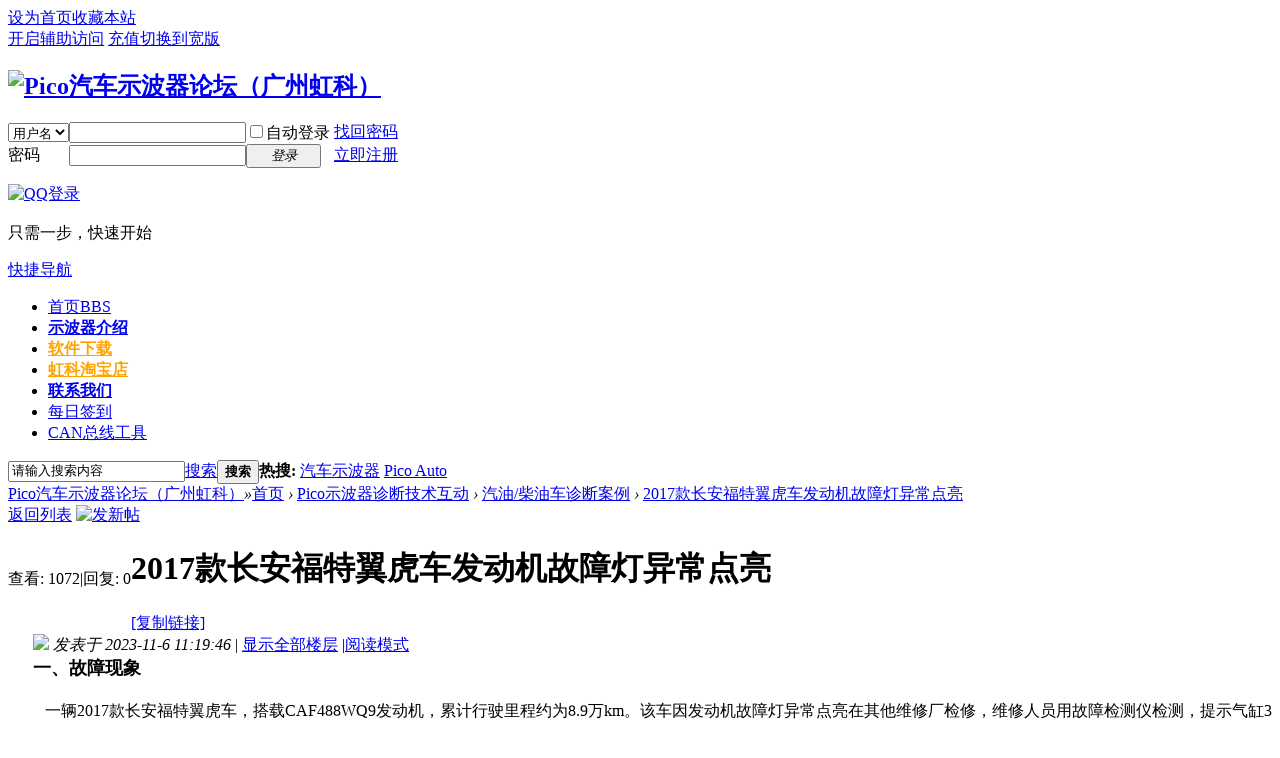

--- FILE ---
content_type: text/html; charset=gbk
request_url: https://bbs.qichebo.com/forum.php?mod=viewthread&tid=71800&extra=
body_size: 10281
content:
<!DOCTYPE html PUBLIC "-//W3C//DTD XHTML 1.0 Transitional//EN" "http://www.w3.org/TR/xhtml1/DTD/xhtml1-transitional.dtd">
<html xmlns="http://www.w3.org/1999/xhtml">
<head>
<meta http-equiv="Content-Type" content="text/html; charset=gbk" />
<title>Pico汽车专用示波器 , 高效快速定位故障点 -  Powered by Discuz!</title>
<link href="https://bbs.qichebo.com/forum.php?mod=viewthread&tid=71800" rel="canonical" />
<meta name="keywords" content="汽车专用示波器，车用示波器，汽车示波器，发动机综合分析仪，发动机分析仪，Pico示波器，PicoScope，虚拟汽车示波器，PicoScope4423，Pico4425，Pico4223，Pico4225，WPS500X，捷豹路虎专用示波器，丰田专用示波器，沃尔沃专用示波器，实验示波器" />
<meta name="description" content="汽车专用示波器，车用示波器，汽车示波器，发动机综合分析仪，发动机分析仪，Pico示波器，PicoScope，虚拟汽车示波器，PicoScope4423，Pico4425，Pico4223，Pico4225，WPS500X，捷豹路虎专用示波器，丰田专用示波器，沃尔沃专用示波器，实验示波器 " />
<meta name="generator" content="Discuz! X3.4" />
<meta name="author" content="Discuz! Team and Comsenz UI Team" />
<meta name="copyright" content="2001-2020 Tencent Cloud." />
<meta name="MSSmartTagsPreventParsing" content="True" />
<meta http-equiv="MSThemeCompatible" content="Yes" />
<base href="https://bbs.qichebo.com/" /><link rel="stylesheet" type="text/css" href="data/cache/style_1_common.css?ADF" /><link rel="stylesheet" type="text/css" href="data/cache/style_1_forum_viewthread.css?ADF" /><script type="text/javascript">var STYLEID = '1', STATICURL = 'static/', IMGDIR = 'static/image/common', VERHASH = 'ADF', charset = 'gbk', discuz_uid = '0', cookiepre = '77z9_2132_', cookiedomain = '', cookiepath = '/', showusercard = '1', attackevasive = '0', disallowfloat = 'newthread', creditnotice = '1|威望|,2|金钱|,3|贡献|,4|钻石|', defaultstyle = '', REPORTURL = 'aHR0cHM6Ly9iYnMucWljaGViby5jb20vZm9ydW0ucGhwP21vZD12aWV3dGhyZWFkJnRpZD03MTgwMCZleHRyYT0=', SITEURL = 'https://bbs.qichebo.com/', JSPATH = 'data/cache/', CSSPATH = 'data/cache/style_', DYNAMICURL = '';</script>
<script src="data/cache/common.js?ADF" type="text/javascript"></script>
<meta name="application-name" content="Pico汽车示波器论坛（广州虹科）" />
<meta name="msapplication-tooltip" content="Pico汽车示波器论坛（广州虹科）" />
<meta name="msapplication-task" content="name=示;action-uri=https://bbs.qichebo.com/portal.php;icon-uri=https://bbs.qichebo.com/static/image/common/portal.ico" /><meta name="msapplication-task" content="name=首页;action-uri=https://bbs.qichebo.com/forum.php;icon-uri=https://bbs.qichebo.com/static/image/common/bbs.ico" />
<meta name="msapplication-task" content="name=群组;action-uri=https://bbs.qichebo.com/group.php;icon-uri=https://bbs.qichebo.com/static/image/common/group.ico" /><link rel="archives" title="Pico汽车示波器论坛（广州虹科）" href="https://bbs.qichebo.com/archiver/" />
<script src="data/cache/forum.js?ADF" type="text/javascript"></script>
</head>

<body id="nv_forum" class="pg_viewthread" onkeydown="if(event.keyCode==27) return false;">
<div id="append_parent"></div><div id="ajaxwaitid"></div>
<div id="toptb" class="cl">
<div class="wp">
<div class="z"><a href="javascript:;"  onclick="setHomepage('https://bbs.qichebo.com/');">设为首页</a><a href="https://bbs.qichebo.com/"  onclick="addFavorite(this.href, 'Pico汽车示波器论坛（广州虹科）');return false;">收藏本站</a></div>
<div class="y">
<a id="switchblind" href="javascript:;" onclick="toggleBlind(this)" title="开启辅助访问" class="switchblind">开启辅助访问</a>
<a href="https://bbs.qichebo.com/home.php?mod=spacecp&ac=plugin&op=credit&id=csu_pay_credit:csu_pay_credit" class="xi1">充值</a><a href="javascript:;" id="switchwidth" onclick="widthauto(this)" title="切换到宽版" class="switchwidth">切换到宽版</a>
</div>
</div>
</div>

<div id="hd">
<div class="wp">
<div class="hdc cl"><h2><a href="https://bbs.qichebo.com/" title="Pico汽车示波器论坛（广州虹科）"><img src="static/image/common/Hongke_logo.png" alt="Pico汽车示波器论坛（广州虹科）" border="0" /></a></h2><script src="data/cache/logging.js?ADF" type="text/javascript"></script>
<form method="post" autocomplete="off" id="lsform" action="member.php?mod=logging&amp;action=login&amp;loginsubmit=yes&amp;infloat=yes&amp;lssubmit=yes" onsubmit="return lsSubmit();">
<div class="fastlg cl">
<span id="return_ls" style="display:none"></span>
<div class="y pns">
<table cellspacing="0" cellpadding="0">
<tr>
<td>
<span class="ftid">
<select name="fastloginfield" id="ls_fastloginfield" width="40" tabindex="900">
<option value="username">用户名</option>
<option value="email">Email</option>
</select>
</span>
<script type="text/javascript">simulateSelect('ls_fastloginfield')</script>
</td>
<td><input type="text" name="username" id="ls_username" autocomplete="off" class="px vm" tabindex="901" /></td>
<td class="fastlg_l"><label for="ls_cookietime"><input type="checkbox" name="cookietime" id="ls_cookietime" class="pc" value="2592000" tabindex="903" />自动登录</label></td>
<td>&nbsp;<a href="javascript:;" onclick="showWindow('login', 'member.php?mod=logging&action=login&viewlostpw=1')">找回密码</a></td>
</tr>
<tr>
<td><label for="ls_password" class="z psw_w">密码</label></td>
<td><input type="password" name="password" id="ls_password" class="px vm" autocomplete="off" tabindex="902" /></td>
<td class="fastlg_l"><button type="submit" class="pn vm" tabindex="904" style="width: 75px;"><em>登录</em></button></td>
<td>&nbsp;<a href="member.php?mod=register" class="xi2 xw1">立即注册</a></td>
</tr>
</table>
<input type="hidden" name="quickforward" value="yes" />
<input type="hidden" name="handlekey" value="ls" />
</div>

<div class="fastlg_fm y" style="margin-right: 10px; padding-right: 10px">
<p><a href="https://bbs.qichebo.com/connect.php?mod=login&op=init&referer=forum.php%3Fmod%3Dviewthread%26tid%3D71800%26extra%3D&statfrom=login_simple"><img src="static/image/common/qq_login.gif" class="vm" alt="QQ登录" /></a></p>
<p class="hm xg1" style="padding-top: 2px;">只需一步，快速开始</p>
</div>
</div>
</form>

</div>

<div id="nv">
<a href="javascript:;" id="qmenu" onmouseover="delayShow(this, function () {showMenu({'ctrlid':'qmenu','pos':'34!','ctrlclass':'a','duration':2});showForummenu(48);})">快捷导航</a>
<ul><li class="a" id="mn_forum" ><a href="https://bbs.qichebo.com/forum.php" hidefocus="true" title="BBS"  >首页<span>BBS</span></a></li><li id="mn_N3b26" ><a href="https://www.qichebo.com/picoscope" hidefocus="true" target="_blank"   style="font-weight: bold;">示波器介绍</a></li><li id="mn_Nc5b1" ><a href="https://bbs.qichebo.com/forum.php?mod=viewthread&tid=976" hidefocus="true"   style="font-weight: bold;color: orange">软件下载</a></li><li id="mn_N1a0a" ><a href="http://shop70894515.taobao.com/category-677307109.htm?spm=a1z10.5.w122319158.14.hZRUV8&search=y&catName=%C6%FB%B3%B5%CA%BE%B2%A8%C6%F7#bd" hidefocus="true" target="_blank"   style="font-weight: bold;color: orange">虹科淘宝店</a></li><li id="mn_N46e0" ><a href="http://bbs.qichebo.com/forum.php?mod=viewthread&tid=50840" hidefocus="true"   style="font-weight: bold;">联系我们</a></li><li id="mn_N462e" ><a href="plugin.php?id=dsu_paulsign:sign" hidefocus="true"  >每日签到</a></li><li id="mn_Nca25" ><a href="http://www.hongkeqiche.com/" hidefocus="true" target="_blank"  >CAN总线工具</a></li></ul>
</div>
<ul class="p_pop h_pop" id="plugin_menu" style="display: none">  <li><a href="plugin.php?id=dsu_paulsign:sign" id="mn_plink_sign">每日签到</a></li>
 </ul>
<div class="p_pop h_pop" id="mn_userapp_menu" style="display: none"></div><div id="mu" class="cl">
</div><div id="scbar" class="cl">
<form id="scbar_form" method="post" autocomplete="off" onsubmit="searchFocus($('scbar_txt'))" action="search.php?searchsubmit=yes" target="_blank">
<input type="hidden" name="mod" id="scbar_mod" value="search" />
<input type="hidden" name="formhash" value="10a004f1" />
<input type="hidden" name="srchtype" value="title" />
<input type="hidden" name="srhfid" value="48" />
<input type="hidden" name="srhlocality" value="forum::viewthread" />
<table cellspacing="0" cellpadding="0">
<tr>
<td class="scbar_icon_td"></td>
<td class="scbar_txt_td"><input type="text" name="srchtxt" id="scbar_txt" value="请输入搜索内容" autocomplete="off" x-webkit-speech speech /></td>
<td class="scbar_type_td"><a href="javascript:;" id="scbar_type" class="xg1" onclick="showMenu(this.id)" hidefocus="true">搜索</a></td>
<td class="scbar_btn_td"><button type="submit" name="searchsubmit" id="scbar_btn" sc="1" class="pn pnc" value="true"><strong class="xi2">搜索</strong></button></td>
<td class="scbar_hot_td">
<div id="scbar_hot">
<strong class="xw1">热搜: </strong>

<a href="search.php?mod=forum&amp;srchtxt=%C6%FB%B3%B5%CA%BE%B2%A8%C6%F7&amp;formhash=10a004f1&amp;searchsubmit=true&amp;source=hotsearch" target="_blank" class="xi2" sc="1">汽车示波器</a>



<a href="search.php?mod=forum&amp;srchtxt=Pico%20Auto&amp;formhash=10a004f1&amp;searchsubmit=true&amp;source=hotsearch" target="_blank" class="xi2" sc="1">Pico Auto</a>

</div>
</td>
</tr>
</table>
</form>
</div>
<ul id="scbar_type_menu" class="p_pop" style="display: none;"><li><a href="javascript:;" rel="curforum" fid="48" >本版</a></li><li><a href="javascript:;" rel="article">文章</a></li><li><a href="javascript:;" rel="forum" class="curtype">帖子</a></li><li><a href="javascript:;" rel="group">群组</a></li><li><a href="javascript:;" rel="user">用户</a></li></ul>
<script type="text/javascript">
initSearchmenu('scbar', '');
</script>
</div>
</div>


<div id="wp" class="wp">
<script type="text/javascript">var fid = parseInt('48'), tid = parseInt('71800');</script>

<script src="data/cache/forum_viewthread.js?ADF" type="text/javascript"></script>
<script type="text/javascript">zoomstatus = parseInt(1);var imagemaxwidth = '600';var aimgcount = new Array();</script>

<style id="diy_style" type="text/css"></style>
<!--[diy=diynavtop]--><div id="diynavtop" class="area"></div><!--[/diy]-->
<div id="pt" class="bm cl">
<div class="z">
<a href="./" class="nvhm" title="首页">Pico汽车示波器论坛（广州虹科）</a><em>&raquo;</em><a href="https://bbs.qichebo.com/forum.php">首页</a> <em>&rsaquo;</em> <a href="https://bbs.qichebo.com/forum.php?gid=38">Pico示波器诊断技术互动</a> <em>&rsaquo;</em> <a href="https://bbs.qichebo.com/forum.php?mod=forumdisplay&amp;fid=48">汽油/柴油车诊断案例</a> <em>&rsaquo;</em> <a href="https://bbs.qichebo.com/forum.php?mod=viewthread&amp;tid=71800">2017款长安福特翼虎车发动机故障灯异常点亮</a>
</div>
</div>

<style id="diy_style" type="text/css"></style>
<div class="wp">
<!--[diy=diy1]--><div id="diy1" class="area"></div><!--[/diy]-->
</div>

<div id="ct" class="wp cl">
<div id="pgt" class="pgs mbm cl ">
<div class="pgt"></div>
<span class="y pgb"><a href="https://bbs.qichebo.com/forum.php?mod=forumdisplay&amp;fid=48">返回列表</a></span>
<a id="newspecial" onmouseover="$('newspecial').id = 'newspecialtmp';this.id = 'newspecial';showMenu({'ctrlid':this.id})" onclick="showWindow('newthread', 'forum.php?mod=post&action=newthread&fid=48')" href="javascript:;" title="发新帖"><img src="static/image/common/pn_post.png" alt="发新帖" /></a></div>



<div id="postlist" class="pl bm">
<table cellspacing="0" cellpadding="0">
<tr>
<td class="pls ptn pbn">
<div class="hm ptn">
<span class="xg1">查看:</span> <span class="xi1">1072</span><span class="pipe">|</span><span class="xg1">回复:</span> <span class="xi1">0</span>
</div>
</td>
<td class="plc ptm pbn vwthd">
<h1 class="ts">
<span id="thread_subject">2017款长安福特翼虎车发动机故障灯异常点亮</span>
</h1>
<span class="xg1">
<a href="https://bbs.qichebo.com/forum.php?mod=viewthread&amp;tid=71800" onclick="return copyThreadUrl(this, 'Pico汽车示波器论坛（广州虹科）')" >[复制链接]</a>
</span>
</td>
</tr>
</table>


<table cellspacing="0" cellpadding="0" class="ad">
<tr>
<td class="pls">
</td>
<td class="plc">
</td>
</tr>
</table><div id="post_97940" ><table id="pid97940" class="plhin" summary="pid97940" cellspacing="0" cellpadding="0">
<tr>
 <a name="lastpost"></a><td class="pls" rowspan="2">
<div id="favatar97940" class="pls favatar">
<div class="pi">
<div class="authi"><a href="https://bbs.qichebo.com/home.php?mod=space&amp;uid=437" target="_blank" class="xw1">汽车诊断</a>
</div>
</div>
<div class="p_pop blk bui card_gender_" id="userinfo97940" style="display: none; margin-top: -11px;">
<div class="m z">
<div id="userinfo97940_ma"></div>
</div>
<div class="i y">
<div>
<strong><a href="https://bbs.qichebo.com/home.php?mod=space&amp;uid=437" target="_blank" class="xi2">汽车诊断</a></strong>
<em>当前离线</em>
</div><dl class="cl">
<dt>积分</dt><dd><a href="https://bbs.qichebo.com/home.php?mod=space&uid=437&do=profile" target="_blank" class="xi2">11101</a></dd>
</dl><div class="imicn">
<a href="https://bbs.qichebo.com/home.php?mod=space&amp;uid=437&amp;do=profile" target="_blank" title="查看详细资料"><img src="static/image/common/userinfo.gif" alt="查看详细资料" /></a>
</div>
<div id="avatarfeed"><span id="threadsortswait"></span></div>
</div>
</div>
<div>
<div class="avatar"><a href="https://bbs.qichebo.com/home.php?mod=space&amp;uid=437" class="avtm" target="_blank"><img src="https://bbs.qichebo.com/uc_server/avatar.php?uid=437&size=middle" /></a></div>
</div>
</div>
</td>
<td class="plc">
<div class="pi">
<div class="pti">
<div class="pdbt">
</div>
<div class="authi">
<img class="authicn vm" id="authicon97940" src="static/image/common/online_admin.gif" />
<em id="authorposton97940">发表于 2023-11-6 11:19:46</em>
<span class="pipe">|</span>
<a href="https://bbs.qichebo.com/forum.php?mod=viewthread&amp;tid=71800&amp;page=1" rel="nofollow">显示全部楼层</a>
<span class="pipe show">|</span><a href="javascript:;" onclick="readmode($('thread_subject').innerHTML, 97940);" class="show">阅读模式</a>
</div>
</div>
</div><div class="pct"><style type="text/css">.pcb{margin-right:0}</style><div class="pcb">
 
<div class="t_fsz">
<table cellspacing="0" cellpadding="0"><tr><td class="t_f" id="postmessage_97940">
<div align="left"><strong><font size="4">一、故障现象</font></strong></div><div align="left"><strong><font size="4"><br />
</font></strong></div><div align="left"><font face="宋体"><font size="3">&nbsp; &nbsp;一辆2017款长安福特翼虎车，搭载CAF488WQ9发动机，累计行驶里程约为8.9万km。该车因发动机故障灯异常点亮在其他维修厂检修，维修人员用故障检测仪检测，提示气缸3失火，调换火花塞、点火线圈及喷油器，失火气缸没有转移；用气缸压力表测量气缸压力，气缸3的气缸压力比其他气缸低；拆下气缸盖检查，气缸3的活塞表面和气缸壁均正常，更换气缸垫和气门后试车，故障依旧。诊断至此，没有了维修思路，于是向笔者请求技术支持。</font></font></div><div align="left"><font face="宋体"><font size="3"><br />
</font></font></div><div align="left"><font face="宋体"><font size="3"> </font></font></div><div align="left"><strong><font face="黑体"><font size="4">二、故障诊断</font></font></strong></div><div align="left"><strong><font face="黑体"><font size="4"><br />
</font></font></strong></div><div align="left"><font face="宋体"><font size="3">&nbsp; &nbsp;接车后试车，发动机怠速轻微抖动，加速无异常，但组合仪表上的发动机故障灯异常点亮（图1）。</font></font></div><div align="left"><font face="宋体"><font size="3"><br />
</font></font></div><div align="center">
<ignore_js_op>
<p>1</p>
<img src="data/attachment/forum/202311/06/111250htvqdthvk7yqfkc5.png" alt="1" title="1" />

</ignore_js_op>
</div><div align="center"><font face="宋体"><font size="3">图1　发动机故障灯异常点亮</font></font></div><div align="center"><font face="宋体"><font size="3"><br />
</font></font></div><div align="left"><font face="宋体"><font size="3"> </font></font></div><div align="left"><font face="宋体"><font size="3">&nbsp; &nbsp;用故障检测仪检测，动力控制模块（PCM）中存储有故障代码“P0303：00-EC侦测到气缸3失火”（图2），指向气缸3失火；</font></font></div><div align="left"><font face="宋体"><font size="3"><br />
</font></font></div><div align="center">
<ignore_js_op>
<p>2</p>
<img src="data/attachment/forum/202311/06/111250nikjgc20cz85xvkq.png" alt="2" title="2" />

</ignore_js_op>
</div><div align="center"><font face="宋体"><font size="3">图2 PCM中存储的故障代码</font></font></div><div align="center"><font face="宋体"><font size="3"><br />
</font></font></div><div align="left"><font face="宋体"><font size="3"> </font></font></div><div align="left"><font face="宋体"><font size="3">&nbsp; &nbsp;进入特殊功能界面（图3），发现有失火、动力平衡和相对压缩测试功能；</font></font></div><div align="left"><font face="宋体"><font size="3"><br />
</font></font></div><div align="center">
<ignore_js_op>
<p>3</p>
<img src="data/attachment/forum/202311/06/111250ui4d0zbgzzdixjke.png" alt="3" title="3" />

</ignore_js_op>
</div><div align="center"><font face="宋体"><font size="3">图3　特殊功能界面</font></font></div><div align="center"><font face="宋体"><font size="3"><br />
</font></font></div><div align="left"><font face="宋体"><font size="3"> </font></font></div><div align="left"><font face="宋体"><font size="3">&nbsp; &nbsp;执行失火测试（图4），发现气缸3的失火次数为115次，且在不断升高，而其他气缸的失火次数均为0次；</font></font></div><div align="left"><font face="宋体"><font size="3"><br />
</font></font></div><div align="center">
<ignore_js_op>
<p>4</p>
<img src="data/attachment/forum/202311/06/111250raakbtna7k22hphb.png" alt="4" title="4" />

</ignore_js_op>
</div><div align="center"><font face="宋体"><font size="3">图4　失火测试结果</font></font></div><div align="center"><font face="宋体"><font size="3"><br />
</font></font></div><div align="left"><font face="宋体"><font size="3"> </font></font></div><div align="left"><font face="宋体"><font size="3">&nbsp; &nbsp;执行动力平衡测试（图5），发现在气缸3做功行程，发动机转速不升反降；</font></font></div><div align="left"><font face="宋体"><font size="3"><br />
</font></font></div><div align="center">
<ignore_js_op>
<p>5</p>
<img src="data/attachment/forum/202311/06/111250liq79tru4nstpzpq.png" alt="5" title="5" />

</ignore_js_op>
</div><div align="center"><font face="宋体"><font size="3">图5　动力平衡测试结果</font></font></div><div align="center"><font face="宋体"><font size="3"><br />
</font></font></div><div align="left"><font face="宋体"><font size="3"> </font></font></div><div align="left"><font face="宋体"><font size="3">&nbsp; &nbsp;执行相对压缩测试（图6），气缸3的差异为8%，状态为“Fault（错误）”，其他气缸的差异均为0%，状态均为“Nomal（正常）”，说明气缸3压缩不足。</font></font></div><div align="left"><font face="宋体"><font size="3"><br />
</font></font></div><div align="center">
<ignore_js_op>
<p>6</p>
<img src="data/attachment/forum/202311/06/111250wjj038y8z80hjg63.png" alt="6" title="6" />

</ignore_js_op>
</div><div align="center"><font face="宋体"><font size="3">图6　相对压缩测试结果</font></font></div><div align="center"><font face="宋体"><font size="3"><br />
</font></font></div><div align="left"><font face="宋体"><font size="3"> </font></font></div><div align="left"><font face="宋体"><font size="3">&nbsp; &nbsp;列出导致气缸压缩不足的可能原因（图7）。</font></font></div><div align="left"><font face="宋体"><font size="3"><br />
</font></font></div><div align="center">
<ignore_js_op>
<p>7</p>
<img src="data/attachment/forum/202311/06/111251vgs9j8g8s4ul8vkl.png" alt="7" title="7" />

</ignore_js_op>
</div><div align="center"><font face="宋体"><font size="3">图7　导致气缸压缩不足的可能原因</font></font></div><div align="center"><font face="宋体"><font size="3"><br />
</font></font></div><div align="left"><font face="宋体"><font size="3"> </font></font></div><div align="left"><font face="宋体"><font size="3">&nbsp; &nbsp;用pico示波器测量曲轴位置传感器和气缸1点火触发信号，并对曲轴位置传感器信号进行频率计算，得出曲轴转速曲线。分析图8可知，发动机怠速时，气缸3偶尔做功正常（点火之后曲轴转速明显提升），偶尔不做功（点火之后曲轴转速不升反降），偶尔做功不良（点火之后曲轴转速有提升，但与其他气缸相比，提升偏低），由此确认气缸3偶尔失火。</font></font></div><div align="left"><font face="宋体"><font size="3"><br />
</font></font></div><div align="center">
<ignore_js_op>
<p>8</p>
<img src="data/attachment/forum/202311/21/151451po34ohl0ik8i3z5h.png" alt="8" title="8" />

</ignore_js_op>
</div><div align="center"><font face="宋体"><font size="3">图8　发动机怠速时的曲轴位置传感器和气缸1点火触发信号波形</font></font></div><div align="center"><font face="宋体"><font size="3"><br />
</font></font></div><div align="left"><font face="宋体"><font size="3"> </font></font></div><div align="left"><font face="宋体"><font size="3">&nbsp; &nbsp;测量起动发动机（断开喷油器导线连接器，让起动机带动曲轴旋转）时的曲轴位置传感器和曲轴箱脉动波形（图9），分析可知，气缸3做功行程对应的曲轴转速提升幅度，比其他气缸做功行程对应的曲轴转速提升幅度要低，这说明气缸3的气缸压力确实不足。</font></font></div><div align="left"><font face="宋体"><font size="3"><br />
</font></font></div><div align="center">
<ignore_js_op>
<p>9</p>
<img src="data/attachment/forum/202311/21/151457rlpxhv8drk80h4pp.png" alt="9" title="9" />

</ignore_js_op>
</div><div align="center"><font face="宋体"><font size="3">图9　起动发动机时的曲轴位置传感器和曲轴箱脉动波形</font></font></div><div align="center"><font face="宋体"><font size="3"><br />
</font></font></div><div align="left"><font face="宋体"><font size="3"> </font></font></div><div align="left"><font face="宋体"><font size="3">&nbsp; &nbsp;另外，曲轴箱脉动波形不均匀，且在气缸3做功行程时曲轴箱压力达到最高，由此推断气缸3活塞与气缸壁之间的气体泄漏量过大。由于之前维修人员检查过气缸3的活塞表面和气缸壁，均正常，因此推断活塞环损坏或活塞侧面有裂缝。</font></font></div><div align="left"><font face="宋体"><font size="3"><br />
</font></font></div><div align="left"><font face="宋体"><font size="3"> </font></font></div><div align="left"><font face="宋体"><font size="3">&nbsp; &nbsp;拆下气缸3的活塞检查，由于车间光线不好，未见异常；拿到室外，在阳光下仔细检查，发现活塞侧面有2处裂纹（图10）；</font></font></div><div align="left"><font face="宋体"><font size="3"><br />
</font></font></div><div align="center">
<ignore_js_op>
<p>10</p>
<img src="data/attachment/forum/202311/06/111251igeewszse2778ete.png" alt="10" title="10" />

</ignore_js_op>
</div><div align="center"><font face="宋体"><font size="3">图10　活塞侧面的裂纹</font></font></div><div align="center"><font face="宋体"><font size="3"><br />
</font></font></div><div align="left"><font face="宋体"><font size="3"> </font></font></div><div align="left"><font face="宋体"><font size="3">&nbsp; &nbsp;用胶锤轻轻敲击，裂纹部位剥落（图11），推断气缸压力不足是由此引起的。</font></font></div><div align="left"><font face="宋体"><font size="3"><br />
</font></font></div><div align="center">
<ignore_js_op>
<p>11</p>
<img src="data/attachment/forum/202311/06/111251npodul4ffomdk829.png" alt="11" title="11" />

</ignore_js_op>
</div><div align="center"><font face="宋体"><font size="3">图11　裂纹部位剥落</font></font></div><div align="center"><font face="宋体"><font size="3"><br />
</font></font></div><div align="center"><font size="3"> </font></div><div align="left"><strong><font face="黑体"><font size="4">三、故障排除</font></font></strong></div><div align="left"><strong><font face="黑体"><font size="4"><br />
</font></font></strong></div><div align="left"><font face="宋体"><font size="3">&nbsp; &nbsp;更换气缸3活塞后试车，发动机故障灯熄灭，发动机怠速运转平稳，故障排除。</font></font></div><div align="left"><font face="宋体"><font size="3"><br />
</font></font></div><div align="left"><font face="宋体"><font size="3"> </font></font></div><div align="left"><strong><font face="黑体"><font size="4">四、故障总结</font></font></strong></div><div align="left"><strong><font face="黑体"><font size="4"><br />
</font></font></strong></div><div align="left"><font face="宋体"><font size="3">（1）故障位置比较隐蔽，且气缸壁无损伤，导致之前的维修人员未拆检活塞，直接更换了气门和气缸垫；即使拆检了活塞，如果车间光线不好，也很难发现活塞上的裂纹。</font></font></div><div align="left"><font face="宋体"><font size="3">（2）分析曲轴箱脉动波形可快速判断活塞与气缸壁之间的漏气量是否正常。</font></font></div><div align="left"><font face="宋体"><font size="3"><br />
</font></font></div><div align="left"><font face="宋体"><font size="3"> </font></font></div><div align="left"><font size="3"><strong><font face="宋体">作者：</font></strong><font face="宋体">余姚东江名车专修厂　叶正祥</font></font></div><div align="left"><font face="宋体"><font size="3">叶正祥，TechGear汽车诊断学院汽车免拆诊断专家，现任余姚东江名车专修厂厂长兼技术总监，被聘为哈弗汽车区域技术专家；2015年获得首届中国汽车诊断师大赛总决赛三等奖；2016年取得中国汽车工程学会汽车诊断专业领域中级工程师资格证书。</font></font></div><br />
</td></tr></table>


</div>
<div id="comment_97940" class="cm">
</div>

<div id="post_rate_div_97940"></div>
</div>
</div>

</td></tr>
<tr><td class="plc plm">
</td>
</tr>
<tr id="_postposition97940"></tr>
<tr>
<td class="pls"></td>
<td class="plc" style="overflow:visible;">
<div class="po hin">
<div class="pob cl">
<em>
<a class="fastre" href="forum.php?mod=post&amp;action=reply&amp;fid=48&amp;tid=71800&amp;reppost=97940&amp;extra=&amp;page=1" onclick="showWindow('reply', this.href)">回复</a>
</em>

<p>
<a href="javascript:;" id="mgc_post_97940" onmouseover="showMenu(this.id)" class="showmenu">使用道具</a>
<a href="javascript:;" onclick="showWindow('miscreport97940', 'misc.php?mod=report&rtype=post&rid=97940&tid=71800&fid=48', 'get', -1);return false;">举报</a>
</p>

<ul id="mgc_post_97940_menu" class="p_pop mgcmn" style="display: none;">
</ul>
<script type="text/javascript" reload="1">checkmgcmn('post_97940')</script>
</div>
</div>
</td>
</tr>
<tr class="ad">
<td class="pls">
</td>
<td class="plc">
</td>
</tr>
</table>
<script type="text/javascript" reload="1">
aimgcount[97940] = ['6190','6191','6192','6194','6193','6195','6196','6197','6198','6199','6200'];
attachimggroup(97940);
var aimgfid = 0;
</script>
</div><div id="postlistreply" class="pl"><div id="post_new" class="viewthread_table" style="display: none"></div></div>
</div>


<form method="post" autocomplete="off" name="modactions" id="modactions">
<input type="hidden" name="formhash" value="10a004f1" />
<input type="hidden" name="optgroup" />
<input type="hidden" name="operation" />
<input type="hidden" name="listextra" value="" />
<input type="hidden" name="page" value="1" />
</form>



<div class="pgs mtm mbm cl">
<span class="pgb y"><a href="https://bbs.qichebo.com/forum.php?mod=forumdisplay&amp;fid=48">返回列表</a></span>
<a id="newspecialtmp" onmouseover="$('newspecial').id = 'newspecialtmp';this.id = 'newspecial';showMenu({'ctrlid':this.id})" onclick="showWindow('newthread', 'forum.php?mod=post&action=newthread&fid=48')" href="javascript:;" title="发新帖"><img src="static/image/common/pn_post.png" alt="发新帖" /></a>
</div>

<!--[diy=diyfastposttop]--><div id="diyfastposttop" class="area"></div><!--[/diy]-->
<script type="text/javascript">
var postminchars = parseInt('10');
var postmaxchars = parseInt('100000');
var disablepostctrl = parseInt('0');
</script>

<div id="f_pst" class="pl bm bmw">
<form method="post" autocomplete="off" id="fastpostform" action="forum.php?mod=post&amp;action=reply&amp;fid=48&amp;tid=71800&amp;extra=&amp;replysubmit=yes&amp;infloat=yes&amp;handlekey=fastpost" onSubmit="return fastpostvalidate(this)">
<table cellspacing="0" cellpadding="0">
<tr>
<td class="pls">
</td>
<td class="plc">

<span id="fastpostreturn"></span>


<div class="cl">
<div id="fastsmiliesdiv" class="y"><div id="fastsmiliesdiv_data"><div id="fastsmilies"></div></div></div><div class="hasfsl" id="fastposteditor">
<div class="tedt mtn">
<div class="bar">
<span class="y">
<a href="https://bbs.qichebo.com/forum.php?mod=post&amp;action=reply&amp;fid=48&amp;tid=71800" onclick="return switchAdvanceMode(this.href)">高级模式</a>
</span><script src="data/cache/seditor.js?ADF" type="text/javascript"></script>
<div class="fpd">
<a href="javascript:;" title="文字加粗" class="fbld">B</a>
<a href="javascript:;" title="设置文字颜色" class="fclr" id="fastpostforecolor">Color</a>
<a id="fastpostimg" href="javascript:;" title="图片" class="fmg">Image</a>
<a id="fastposturl" href="javascript:;" title="添加链接" class="flnk">Link</a>
<a id="fastpostquote" href="javascript:;" title="引用" class="fqt">Quote</a>
<a id="fastpostcode" href="javascript:;" title="代码" class="fcd">Code</a>
<a href="javascript:;" class="fsml" id="fastpostsml">Smilies</a>
</div></div>
<div class="area">
<div class="pt hm">
您需要登录后才可以回帖 <a href="member.php?mod=logging&amp;action=login" onclick="showWindow('login', this.href)" class="xi2">登录</a> | <a href="member.php?mod=register" class="xi2">立即注册</a>


<a href="https://bbs.qichebo.com/connect.php?mod=login&op=init&referer=forum.php%3Fmod%3Dviewthread%26tid%3D71800%26extra%3D&statfrom=login" target="_top" rel="nofollow"><img src="static/image/common/qq_login.gif" class="vm" /></a>

</div>
</div>
</div>
</div>
</div>
<div id="seccheck_fastpost">
</div>


<input type="hidden" name="formhash" value="10a004f1" />
<input type="hidden" name="usesig" value="" />
<input type="hidden" name="subject" value="  " />
<p class="ptm pnpost">
<a href="https://bbs.qichebo.com/home.php?mod=spacecp&amp;ac=credit&amp;op=rule&amp;fid=48" class="y" target="_blank">本版积分规则</a>
<button type="button" onclick="showWindow('login', 'member.php?mod=logging&action=login&guestmessage=yes')" name="replysubmit" id="fastpostsubmit" class="pn pnc vm" value="replysubmit" tabindex="5"><strong>发表回复</strong></button>
<label for="fastpostrefresh"><input id="fastpostrefresh" type="checkbox" class="pc" />回帖后跳转到最后一页</label>
<script type="text/javascript">if(getcookie('fastpostrefresh') == 1) {$('fastpostrefresh').checked=true;}</script>
</p>
</td>
</tr>
</table>
</form>
</div>

</div>

<div class="wp mtn">
<!--[diy=diy3]--><div id="diy3" class="area"></div><!--[/diy]-->
</div>

<script type="text/javascript">
function succeedhandle_followmod(url, msg, values) {
var fObj = $('followmod_'+values['fuid']);
if(values['type'] == 'add') {
fObj.innerHTML = '不收听';
fObj.href = 'home.php?mod=spacecp&ac=follow&op=del&fuid='+values['fuid'];
} else if(values['type'] == 'del') {
fObj.innerHTML = '收听TA';
fObj.href = 'home.php?mod=spacecp&ac=follow&op=add&hash=10a004f1&fuid='+values['fuid'];
}
}
fixed_avatar([97940], 1);
</script>	</div>
<div class="a_fr"><a href="http://www.qichebo.com/picoscope_diagnostic/" target="_blank"><img src="http://bbs.qichebo.com/data/attachment/common/cf/111419jx3umk1mfixr2k40.png" border="0"></a></div>
<script src="source/plugin/wxqqshare/js/share.js?ADF" type="text/javascript"></script>
<script type="text/javascript">
     setShareInfo({
         title: "Pico汽车专用示波器 , 高效快速定位故障点",
         summary: "一、故障现象   一辆2017款长安福特翼虎车，搭载CAF488WQ9发动机，累计行驶里程约为8.9万km。该车因发动机故障灯异常点亮在其他维修厂检修，维修人员用故障检测仪检测， ...",
         pic: "https://bbs.qichebo.com/forum.php?mod=image&aid=6190&size=80x80&key=53c14cd627f37231&type=fixwr",
         url: "https://bbs.qichebo.com/forum.php?mod=viewthread&tid=71800&extra=",

         WXconfig:       {
             swapTitleInWX: false,
             appId: 'wx0fc462933e011b68',
             timestamp: '1769969047',
             nonceStr: 'jpm7P3g8mEV3Y7d2',
             signature: '33486b2ac5ff0277581081c467eece8c569c8ef4'
         }

     });
</script>	
<div id="ft" class="wp cl">
<div id="flk" class="y">
<p>
<a href="//wpa.qq.com/msgrd?v=3&amp;uin=892140673&amp;site=Pico汽车示波器论坛（广州虹科）&amp;menu=yes&amp;from=discuz" target="_blank" title="QQ"><img src="static/image/common/site_qq.jpg" alt="QQ" /></a><span class="pipe">|</span><a href="https://bbs.qichebo.com/forum.php?mod=misc&action=showdarkroom" >小黑屋</a><span class="pipe">|</span><a href="https://bbs.qichebo.com/forum.php?mobile=yes" >手机版</a><span class="pipe">|</span><a href="https://bbs.qichebo.com/archiver/" >Archiver</a><span class="pipe">|</span><strong><a href="http://bbs.qichebo.com/" target="_blank">Pico汽车示波器论坛（广州虹科）</a></strong>
<script>
var _hmt = _hmt || [];
(function() {
  var hm = document.createElement("script");
  hm.src = "https://hm.baidu.com/hm.js?f71bc8c60e27285ec780af8788325910";
  var s = document.getElementsByTagName("script")[0]; 
  s.parentNode.insertBefore(hm, s);
})();
</script></p>
<p class="xs0">
GMT+8, 2026-2-2 02:04<span id="debuginfo">
, Processed in 0.173374 second(s), 25 queries
.
</span>
</p>
</div>
<div id="frt">
<p>Powered by <strong><a href="http://www.discuz.net" target="_blank">Discuz!</a></strong> <em>X3.4</em></p>
<p class="xs0">Copyright &copy; 2001-2020, Tencent Cloud.</p>
</div></div>
<script src="home.php?mod=misc&ac=sendmail&rand=1769969047" type="text/javascript"></script>

<div id="scrolltop">
<span><a href="https://bbs.qichebo.com/forum.php?mod=post&amp;action=reply&amp;fid=48&amp;tid=71800&amp;extra=&amp;page=1" onclick="showWindow('reply', this.href)" class="replyfast" title="快速回复"><b>快速回复</b></a></span>
<span hidefocus="true"><a title="返回顶部" onclick="window.scrollTo('0','0')" class="scrolltopa" ><b>返回顶部</b></a></span>
<span>
<a href="https://bbs.qichebo.com/forum.php?mod=forumdisplay&amp;fid=48" hidefocus="true" class="returnlist" title="返回列表"><b>返回列表</b></a>
</span>
</div>
<script type="text/javascript">_attachEvent(window, 'scroll', function () { showTopLink(); });checkBlind();</script>
</body>
</html>
